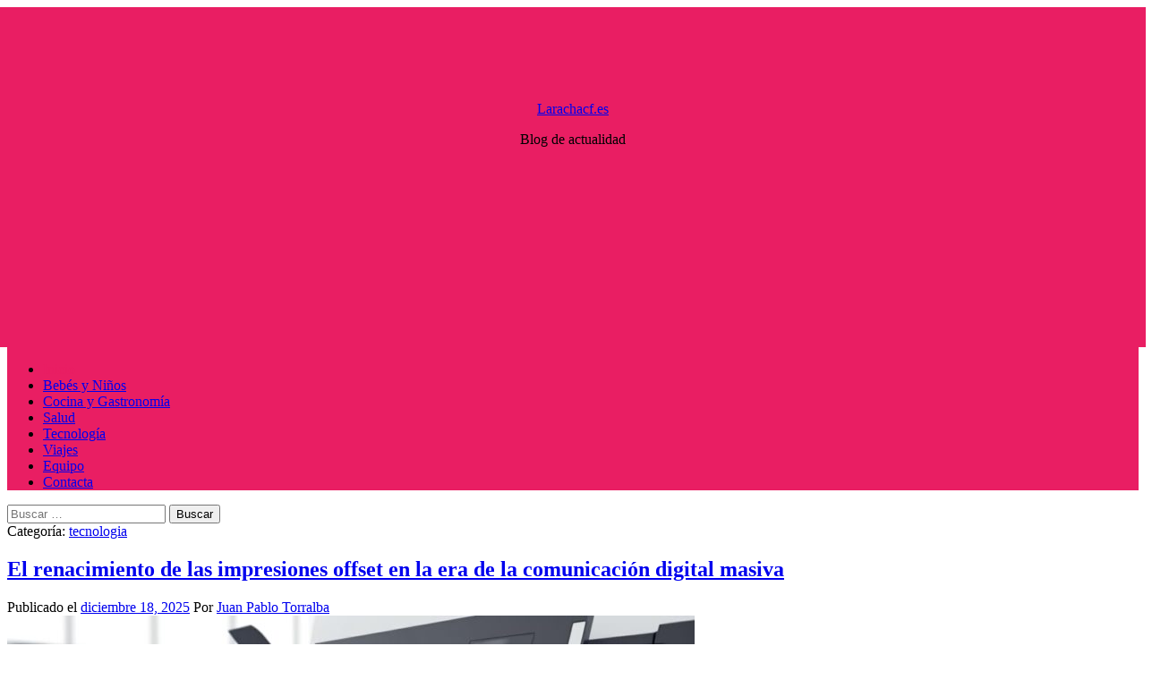

--- FILE ---
content_type: text/html; charset=UTF-8
request_url: https://larachacf.es/
body_size: 14200
content:
<!DOCTYPE html>
<html lang="es">
<head>
    <meta charset="UTF-8">
    <meta name="viewport" content="width=device-width, initial-scale=1.0, maximum-scale=1.0, user-scalable=no" />
    <link rel="profile" href="https://gmpg.org/xfn/11">
    <link rel="pingback" href="https://larachacf.es/xmlrpc.php">

    	<style type="text/css">
			body .inner-header-overlay {
		                filter: alpha(opacity=72);
		                opacity: .72;
		            }

		            body .owl-item.active .single-slide:after {
		                filter: alpha(opacity=100);
		                opacity: 1;
		            }

			</style>

	<meta name='robots' content='index, follow, max-image-preview:large, max-snippet:-1, max-video-preview:-1' />

	<!-- This site is optimized with the Yoast SEO plugin v19.4 - https://yoast.com/wordpress/plugins/seo/ -->
	<title>➤ larachacf.es</title>
	<meta name="description" content="➤ larachacf.es ▷ Blog de noticias super interesantes y divertidas" />
	<link rel="canonical" href="https://larachacf.es/" />
	<link rel="next" href="https://larachacf.es/page/2/" />
	<meta property="og:locale" content="es_ES" />
	<meta property="og:type" content="website" />
	<meta property="og:title" content="➤ larachacf.es" />
	<meta property="og:description" content="▷ Blog de noticias super interesantes y divertidas" />
	<meta property="og:url" content="https://larachacf.es/" />
	<meta property="og:site_name" content="Larachacf.es" />
	<meta property="og:image" content="https://larachacf.es/wp-content/uploads/2022/01/icons8-blog-100.png" />
	<meta property="og:image:width" content="100" />
	<meta property="og:image:height" content="100" />
	<meta property="og:image:type" content="image/png" />
	<meta name="twitter:card" content="summary_large_image" />
	<script type="application/ld+json" class="yoast-schema-graph">{"@context":"https://schema.org","@graph":[{"@type":"Organization","@id":"https://larachacf.es/#organization","name":"larachacf.es","url":"https://larachacf.es/","sameAs":[],"logo":{"@type":"ImageObject","inLanguage":"es","@id":"https://larachacf.es/#/schema/logo/image/","url":"https://larachacf.es/wp-content/uploads/2022/01/icons8-blog-100.png","contentUrl":"https://larachacf.es/wp-content/uploads/2022/01/icons8-blog-100.png","width":100,"height":100,"caption":"larachacf.es"},"image":{"@id":"https://larachacf.es/#/schema/logo/image/"}},{"@type":"WebSite","@id":"https://larachacf.es/#website","url":"https://larachacf.es/","name":"Larachacf.es","description":"Blog de actualidad","publisher":{"@id":"https://larachacf.es/#organization"},"potentialAction":[{"@type":"SearchAction","target":{"@type":"EntryPoint","urlTemplate":"https://larachacf.es/?s={search_term_string}"},"query-input":"required name=search_term_string"}],"inLanguage":"es"},{"@type":"CollectionPage","@id":"https://larachacf.es/","url":"https://larachacf.es/","name":"➤ larachacf.es","isPartOf":{"@id":"https://larachacf.es/#website"},"about":{"@id":"https://larachacf.es/#organization"},"description":"➤ larachacf.es ▷ Blog de noticias super interesantes y divertidas","breadcrumb":{"@id":"https://larachacf.es/#breadcrumb"},"inLanguage":"es"},{"@type":"BreadcrumbList","@id":"https://larachacf.es/#breadcrumb","itemListElement":[{"@type":"ListItem","position":1,"name":"Portada"}]}]}</script>
	<!-- / Yoast SEO plugin. -->


<link rel='dns-prefetch' href='//s.w.org' />
		<script type="text/javascript">
			window._wpemojiSettings = {"baseUrl":"https:\/\/s.w.org\/images\/core\/emoji\/13.1.0\/72x72\/","ext":".png","svgUrl":"https:\/\/s.w.org\/images\/core\/emoji\/13.1.0\/svg\/","svgExt":".svg","source":{"concatemoji":"https:\/\/larachacf.es\/wp-includes\/js\/wp-emoji-release.min.js?ver=5.8.12"}};
			!function(e,a,t){var n,r,o,i=a.createElement("canvas"),p=i.getContext&&i.getContext("2d");function s(e,t){var a=String.fromCharCode;p.clearRect(0,0,i.width,i.height),p.fillText(a.apply(this,e),0,0);e=i.toDataURL();return p.clearRect(0,0,i.width,i.height),p.fillText(a.apply(this,t),0,0),e===i.toDataURL()}function c(e){var t=a.createElement("script");t.src=e,t.defer=t.type="text/javascript",a.getElementsByTagName("head")[0].appendChild(t)}for(o=Array("flag","emoji"),t.supports={everything:!0,everythingExceptFlag:!0},r=0;r<o.length;r++)t.supports[o[r]]=function(e){if(!p||!p.fillText)return!1;switch(p.textBaseline="top",p.font="600 32px Arial",e){case"flag":return s([127987,65039,8205,9895,65039],[127987,65039,8203,9895,65039])?!1:!s([55356,56826,55356,56819],[55356,56826,8203,55356,56819])&&!s([55356,57332,56128,56423,56128,56418,56128,56421,56128,56430,56128,56423,56128,56447],[55356,57332,8203,56128,56423,8203,56128,56418,8203,56128,56421,8203,56128,56430,8203,56128,56423,8203,56128,56447]);case"emoji":return!s([10084,65039,8205,55357,56613],[10084,65039,8203,55357,56613])}return!1}(o[r]),t.supports.everything=t.supports.everything&&t.supports[o[r]],"flag"!==o[r]&&(t.supports.everythingExceptFlag=t.supports.everythingExceptFlag&&t.supports[o[r]]);t.supports.everythingExceptFlag=t.supports.everythingExceptFlag&&!t.supports.flag,t.DOMReady=!1,t.readyCallback=function(){t.DOMReady=!0},t.supports.everything||(n=function(){t.readyCallback()},a.addEventListener?(a.addEventListener("DOMContentLoaded",n,!1),e.addEventListener("load",n,!1)):(e.attachEvent("onload",n),a.attachEvent("onreadystatechange",function(){"complete"===a.readyState&&t.readyCallback()})),(n=t.source||{}).concatemoji?c(n.concatemoji):n.wpemoji&&n.twemoji&&(c(n.twemoji),c(n.wpemoji)))}(window,document,window._wpemojiSettings);
		</script>
		<style type="text/css">
img.wp-smiley,
img.emoji {
	display: inline !important;
	border: none !important;
	box-shadow: none !important;
	height: 1em !important;
	width: 1em !important;
	margin: 0 .07em !important;
	vertical-align: -0.1em !important;
	background: none !important;
	padding: 0 !important;
}
</style>
	<link rel='stylesheet' id='litespeed-cache-dummy-css'  href='https://larachacf.es/wp-content/plugins/litespeed-cache/assets/css/litespeed-dummy.css?ver=5.8.12' type='text/css' media='all' />
<link rel='stylesheet' id='wp-block-library-css'  href='https://larachacf.es/wp-includes/css/dist/block-library/style.min.css?ver=5.8.12' type='text/css' media='all' />
<style id='wp-block-library-theme-inline-css' type='text/css'>
#start-resizable-editor-section{display:none}.wp-block-audio figcaption{color:#555;font-size:13px;text-align:center}.is-dark-theme .wp-block-audio figcaption{color:hsla(0,0%,100%,.65)}.wp-block-code{font-family:Menlo,Consolas,monaco,monospace;color:#1e1e1e;padding:.8em 1em;border:1px solid #ddd;border-radius:4px}.wp-block-embed figcaption{color:#555;font-size:13px;text-align:center}.is-dark-theme .wp-block-embed figcaption{color:hsla(0,0%,100%,.65)}.blocks-gallery-caption{color:#555;font-size:13px;text-align:center}.is-dark-theme .blocks-gallery-caption{color:hsla(0,0%,100%,.65)}.wp-block-image figcaption{color:#555;font-size:13px;text-align:center}.is-dark-theme .wp-block-image figcaption{color:hsla(0,0%,100%,.65)}.wp-block-pullquote{border-top:4px solid;border-bottom:4px solid;margin-bottom:1.75em;color:currentColor}.wp-block-pullquote__citation,.wp-block-pullquote cite,.wp-block-pullquote footer{color:currentColor;text-transform:uppercase;font-size:.8125em;font-style:normal}.wp-block-quote{border-left:.25em solid;margin:0 0 1.75em;padding-left:1em}.wp-block-quote cite,.wp-block-quote footer{color:currentColor;font-size:.8125em;position:relative;font-style:normal}.wp-block-quote.has-text-align-right{border-left:none;border-right:.25em solid;padding-left:0;padding-right:1em}.wp-block-quote.has-text-align-center{border:none;padding-left:0}.wp-block-quote.is-large,.wp-block-quote.is-style-large{border:none}.wp-block-search .wp-block-search__label{font-weight:700}.wp-block-group.has-background{padding:1.25em 2.375em;margin-top:0;margin-bottom:0}.wp-block-separator{border:none;border-bottom:2px solid;margin-left:auto;margin-right:auto;opacity:.4}.wp-block-separator:not(.is-style-wide):not(.is-style-dots){width:100px}.wp-block-separator.has-background:not(.is-style-dots){border-bottom:none;height:1px}.wp-block-separator.has-background:not(.is-style-wide):not(.is-style-dots){height:2px}.wp-block-table thead{border-bottom:3px solid}.wp-block-table tfoot{border-top:3px solid}.wp-block-table td,.wp-block-table th{padding:.5em;border:1px solid;word-break:normal}.wp-block-table figcaption{color:#555;font-size:13px;text-align:center}.is-dark-theme .wp-block-table figcaption{color:hsla(0,0%,100%,.65)}.wp-block-video figcaption{color:#555;font-size:13px;text-align:center}.is-dark-theme .wp-block-video figcaption{color:hsla(0,0%,100%,.65)}.wp-block-template-part.has-background{padding:1.25em 2.375em;margin-top:0;margin-bottom:0}#end-resizable-editor-section{display:none}
</style>
<link rel='stylesheet' id='rpt_front_style-css'  href='https://larachacf.es/wp-content/plugins/related-posts-thumbnails/assets/css/front.css?ver=1.9.0' type='text/css' media='all' />
<link rel='stylesheet' id='toc-screen-css'  href='https://larachacf.es/wp-content/plugins/table-of-contents-plus/screen.min.css?ver=2106' type='text/css' media='all' />
<link rel='stylesheet' id='cmplz-general-css'  href='https://larachacf.es/wp-content/plugins/complianz-gdpr/assets/css/cookieblocker.min.css?ver=6.3.4' type='text/css' media='all' />
<link rel='stylesheet' id='owlcarousel-css'  href='https://larachacf.es/wp-content/themes/galway-lite/assets/libraries/owlcarousel/css/owl.carousel.css?ver=5.8.12' type='text/css' media='all' />
<link rel='stylesheet' id='ionicons-css'  href='https://larachacf.es/wp-content/themes/galway-lite/assets/libraries/ionicons/css/ionicons.min.css?ver=5.8.12' type='text/css' media='all' />
<link rel='stylesheet' id='bootstrap-css'  href='https://larachacf.es/wp-content/themes/galway-lite/assets/libraries/bootstrap/css/bootstrap.min.css?ver=5.8.12' type='text/css' media='all' />
<link rel='stylesheet' id='sidr-nav-css'  href='https://larachacf.es/wp-content/themes/galway-lite/assets/libraries/sidr/css/jquery.sidr.dark.css?ver=5.8.12' type='text/css' media='all' />
<link rel='stylesheet' id='animate-css'  href='https://larachacf.es/wp-content/themes/galway-lite/assets/libraries/animate/animate.css?ver=5.8.12' type='text/css' media='all' />
<link rel='stylesheet' id='vertical-css'  href='https://larachacf.es/wp-content/themes/galway-lite/assets/libraries/vertical/vertical.css?ver=5.8.12' type='text/css' media='all' />
<link rel='stylesheet' id='chld_thm_cfg_parent-css'  href='https://larachacf.es/wp-content/themes/galway-lite/style.css?ver=5.8.12' type='text/css' media='all' />
<link rel='stylesheet' id='galway-lite-google-fonts-css'  href='https://larachacf.es/wp-content/fonts/4d5862402345e7f32af7debcf93e4b74.css?ver=1.1.6.1642519280' type='text/css' media='all' />
<link rel='stylesheet' id='galway-lite-style-css'  href='https://larachacf.es/wp-content/themes/galway-lite-child/style.css?ver=5.8.12' type='text/css' media='all' />
<script type='text/javascript' src='https://larachacf.es/wp-includes/js/jquery/jquery.min.js?ver=3.6.0' id='jquery-core-js'></script>
<script type='text/javascript' src='https://larachacf.es/wp-includes/js/jquery/jquery-migrate.min.js?ver=3.3.2' id='jquery-migrate-js'></script>
<script type='text/javascript' id='jquery-js-after'>
jQuery(document).ready(function() {
	jQuery(".5f7e9bb5412b5703ab0cf86bcbe78bb7").click(function() {
		jQuery.post(
			"https://larachacf.es/wp-admin/admin-ajax.php", {
				"action": "quick_adsense_onpost_ad_click",
				"quick_adsense_onpost_ad_index": jQuery(this).attr("data-index"),
				"quick_adsense_nonce": "469873de78",
			}, function(response) { }
		);
	});
});
</script>
<link rel="https://api.w.org/" href="https://larachacf.es/wp-json/" /><link rel="EditURI" type="application/rsd+xml" title="RSD" href="https://larachacf.es/xmlrpc.php?rsd" />
<link rel="wlwmanifest" type="application/wlwmanifest+xml" href="https://larachacf.es/wp-includes/wlwmanifest.xml" /> 
<meta name="generator" content="WordPress 5.8.12" />
<meta name="google-site-verification" content="bWfEZEZoLTN3mOzr2F4U2-3pqiR6RQdcOB9miD0EG64" />
<script type="text/plain" data-service="general" data-category="marketing" async src="https://pagead2.googlesyndication.com/pagead/js/adsbygoogle.js?client=ca-pub-3373201794644595"
     crossorigin="anonymous"></script>
			<style>
			#related_posts_thumbnails li{
				border-right: 1px solid #dddddd;
				background-color: #ffffff			}
			#related_posts_thumbnails li:hover{
				background-color: #eeeeee;
			}
			.relpost_content{
				font-size:	12px;
				color: 		#333333;
			}
			.relpost-block-single{
				background-color: #ffffff;
				border-right: 1px solid  #dddddd;
				border-left: 1px solid  #dddddd;
				margin-right: -1px;
			}
			.relpost-block-single:hover{
				background-color: #eeeeee;
			}
		</style>

	<style type="text/css">div#toc_container {background: #000000;border: 1px solid #000000;}div#toc_container p.toc_title {color: #fff;}div#toc_container p.toc_title a,div#toc_container ul.toc_list a {color: #ffffff;}div#toc_container p.toc_title a:hover,div#toc_container ul.toc_list a:hover {color: #ffffff;}div#toc_container p.toc_title a:hover,div#toc_container ul.toc_list a:hover {color: #ffffff;}div#toc_container p.toc_title a:visited,div#toc_container ul.toc_list a:visited {color: #ffffff;}</style><style>.cmplz-hidden{display:none!important;}</style><link rel="icon" href="https://larachacf.es/wp-content/uploads/2022/06/favicon-larachaf.png" sizes="32x32" />
<link rel="icon" href="https://larachacf.es/wp-content/uploads/2022/06/favicon-larachaf.png" sizes="192x192" />
<link rel="apple-touch-icon" href="https://larachacf.es/wp-content/uploads/2022/06/favicon-larachaf.png" />
<meta name="msapplication-TileImage" content="https://larachacf.es/wp-content/uploads/2022/06/favicon-larachaf.png" />
		<style type="text/css" id="wp-custom-css">
			.site-branding {
    display: table;
    width: 100%;
    min-height: 250px;
    padding: 25px 0;
    background-color: #E91E63;
}

.row {
    margin-right: -15px;
    margin-left: -15px;
	 background-color: #E91E63;
}

.site-branding {
    margin: 0 auto;
    padding-top: 105px!important;
    text-align: center;
}

#masthead {
    background: #E91E63;
    position: relative;
    width: 100%;
    left: 0;
    right: 0;
    z-index: 9999;
}

.main-navigation .icon-sidr {
    
    left: 0;
    display: none;
}

.main-navigation .menu>ul>li.current-menu-item>a {
    background: 0 0!important;
    color: #E91E63;
}


		</style>
		</head>

<body data-cmplz=1 class="home blog wp-embed-responsive hfeed right-sidebar home-content-not-enabled">


<!-- full-screen-layout/boxed-layout -->
<div id="page" class="site site-bg full-screen-layout">
    <a class="skip-link screen-reader-text" href="#main">Saltar al contenido</a>
    <div class="top-bar secondary-bgcolor">
        <div class="container">
            <div class="row">
                                            </div>
        </div>
    </div> <!--    Topbar Ends-->
    <header id="masthead" class="site-header" role="banner">
        <div class="container">
            <div class="row">
                <div class="col-sm-12">
                    <div class="site-branding">
                        <div class="twp-site-branding">
                            <div class="branding-center">
                                                                <span class="site-title primary-font">
                                    <a href="https://larachacf.es/" rel="home">
                                        Larachacf.es                                    </a>
                                </span>
                                                                    <p class="site-description">
                                        Blog de actualidad                                    </p>
                                                                </div>
                        </div>
                    </div>
                    <!-- .site-branding -->
                </div>
            </div>
        </div>

        <div class="top-header primary-bgcolor">
            <div class="container">
                
                <nav class="main-navigation" role="navigation">
                    <span class="icon-sidr">
                        <a href="javascript:void(0)" id="widgets-nav" class="switch">
                            <input type="checkbox" name="side-nav" />
                            <div></div>
                        </a>
                    </span>
                    
                    <a href="javascript:void(0)" class="skpi-link-menu-start"></a>
                    <a href="javascript:void(0)" class="toggle-menu" aria-controls="primary-menu" aria-expanded="false">
                         <span class="screen-reader-text">
                            Menú principal                        </span>
                        <i class="ham"></i>
                    </a>


                    <div class="menu"><ul id="primary-menu" class="menu"><li id="menu-item-32" class="menu-item menu-item-type-custom menu-item-object-custom current-menu-item current_page_item menu-item-home menu-item-32"><a href="https://larachacf.es/" aria-current="page">Inicio</a></li>
<li id="menu-item-77" class="menu-item menu-item-type-taxonomy menu-item-object-category menu-item-77"><a href="https://larachacf.es/bebes/">Bebés y Niños</a></li>
<li id="menu-item-78" class="menu-item menu-item-type-taxonomy menu-item-object-category menu-item-78"><a href="https://larachacf.es/cocina/">Cocina y Gastronomía</a></li>
<li id="menu-item-79" class="menu-item menu-item-type-taxonomy menu-item-object-category menu-item-79"><a href="https://larachacf.es/salud/">Salud</a></li>
<li id="menu-item-80" class="menu-item menu-item-type-taxonomy menu-item-object-category menu-item-80"><a href="https://larachacf.es/tecnologia/">Tecnología</a></li>
<li id="menu-item-81" class="menu-item menu-item-type-taxonomy menu-item-object-category menu-item-81"><a href="https://larachacf.es/viajes/">Viajes</a></li>
<li id="menu-item-76" class="menu-item menu-item-type-post_type menu-item-object-page menu-item-76"><a href="https://larachacf.es/equipo/">Equipo</a></li>
<li id="menu-item-75" class="menu-item menu-item-type-post_type menu-item-object-page menu-item-75"><a href="https://larachacf.es/contacta/">Contacta</a></li>
</ul></div>                    <a href="javascript:void(0)" class="skpi-link-menu-end"></a>
                    <a href="javascript:void(0)" class="icon-search">
                        <i class="ion-ios-search-strong"></i>
                    </a>
                    
                </nav><!-- #site-navigation -->
                
            </div>

        </div>
    </header>
    <!-- #masthead -->
    <div class="popup-search">
        <div class="table-align">
            <a href="javascript:void(0)" class="skip-link-search-start"></a>
            <a href="javascript:void(0)" class="close-popup"></a>
            <div class="table-align-cell v-align-middle">
                <form role="search" method="get" class="search-form" action="https://larachacf.es/">
				<label>
					<span class="screen-reader-text">Buscar:</span>
					<input type="search" class="search-field" placeholder="Buscar &hellip;" value="" name="s" />
				</label>
				<input type="submit" class="search-submit" value="Buscar" />
			</form>            </div>
        </div>
    </div>
    <!--    Searchbar Ends-->
    <!-- Innerpage Header Begins Here -->
            <section class="twp-slider-wrapper pt-40 pb-10 secondary-bgcolor">
            <div class="twp-slider twp-slider-1">
                            </div>
        </section>
        <!-- end slider-section -->
            <!-- Innerpage Header Ends Here -->
    <div id="content" class="site-content">
    <div id="primary" class="content-area">
        <main id="main" class="site-main" role="main">

            
<article id="post-29110" class="post-29110 post type-post status-publish format-standard has-post-thumbnail hentry category-tecnologia">
    <div class="pb-30 mb-60 twp-article-wrapper clearfix">

    
		<header class="article-header text-center">

			

			
				<div class="post-category secondary-font">
					<span class="meta-span">
						Categoría: <a href="https://larachacf.es/tecnologia/" rel="category tag">tecnologia</a>					</span>
				</div>

			
			<h2 class="entry-title">
				<a href="https://larachacf.es/tecnologia/el-renacimiento-de-las-impresiones-offset-en-la-era-de-la-comunicacion-digital-masiva/">El renacimiento de las impresiones offset en la era de la comunicación digital masiva</a>
			</h2>

		</header>

        <div class="entry-meta text-uppercase">
			<span class="posted-on secondary-font">Publicado el <a href="https://larachacf.es/2025/12/18/" rel="bookmark"><time class="entry-date published updated" datetime="2025-12-18T15:54:09+02:00">diciembre 18, 2025</time></a></span><span class="author secondary-font"> Por <a class="url" href="https://larachacf.es/administrador/juan-pablo-torralba/">Juan Pablo Torralba</a></span>		</div><!-- .entry-meta -->

				<div class="entry-content twp-entry-content archive-image-full">

			
			<div class='twp-image-archive image-full'>					<a href="https://larachacf.es/tecnologia/el-renacimiento-de-las-impresiones-offset-en-la-era-de-la-comunicacion-digital-masiva/" title="El renacimiento de las impresiones offset en la era de la comunicación digital masiva">
					<img width="768" height="439" src="https://larachacf.es/wp-content/uploads/2025/12/El-renacimiento-de-las-impresiones-offset-en-la-era-de-la-comunicacion-digital-masiva.jpg" class="attachment-full size-full wp-post-image" alt="El renacimiento de las impresiones offset en la era de la comunicación digital masiva" loading="lazy" /></a></div>
			
				<div class="twp-text-align">
					<p>En un entorno dominado por la inmediatez de las pantallas y la volatilidad de las redes sociales, la comunicación tangible mantiene su relevancia y prestigio. Los soportes físicos permiten una conexión sensorial que no depende de batería ni de cobertura, y esa experiencia perdura en la memoria del receptor. La impresión offset sigue siendo imprescindible [&hellip;]</p>
 <a href="https://larachacf.es/tecnologia/el-renacimiento-de-las-impresiones-offset-en-la-era-de-la-comunicacion-digital-masiva/" class="read-more">Seguir leyendo<i class="ion-ios-arrow-right"></i></a>				</div>

			
		</div><!-- .entry-content -->

	
	</div>
</article><!-- #post-## -->

<article id="post-29105" class="post-29105 post type-post status-publish format-standard has-post-thumbnail hentry category-tecnologia">
    <div class="pb-30 mb-60 twp-article-wrapper clearfix">

    
		<header class="article-header text-center">

			

			
				<div class="post-category secondary-font">
					<span class="meta-span">
						Categoría: <a href="https://larachacf.es/tecnologia/" rel="category tag">tecnologia</a>					</span>
				</div>

			
			<h2 class="entry-title">
				<a href="https://larachacf.es/tecnologia/el-auge-de-la-demanda-de-electricistas-en-getafe-impulsa-la-modernizacion-de-los-servicios-electricos/">El auge de la demanda de electricistas en Getafe impulsa la modernización de los servicios eléctricos</a>
			</h2>

		</header>

        <div class="entry-meta text-uppercase">
			<span class="posted-on secondary-font">Publicado el <a href="https://larachacf.es/2025/11/24/" rel="bookmark"><time class="entry-date published updated" datetime="2025-11-24T11:02:34+02:00">noviembre 24, 2025</time></a></span><span class="author secondary-font"> Por <a class="url" href="https://larachacf.es/administrador/juan-pablo-torralba/">Juan Pablo Torralba</a></span>		</div><!-- .entry-meta -->

				<div class="entry-content twp-entry-content archive-image-full">

			
			<div class='twp-image-archive image-full'>					<a href="https://larachacf.es/tecnologia/el-auge-de-la-demanda-de-electricistas-en-getafe-impulsa-la-modernizacion-de-los-servicios-electricos/" title="El auge de la demanda de electricistas en Getafe impulsa la modernización de los servicios eléctricos">
					<img width="768" height="536" src="https://larachacf.es/wp-content/uploads/2025/11/El-auge-de-la-demanda-de-electricistas-en-Getafe-impulsa-la-modernizacion-de-los-servicios-electricos.jpg" class="attachment-full size-full wp-post-image" alt="El auge de la demanda de electricistas en Getafe impulsa la modernización de los servicios eléctricos" loading="lazy" /></a></div>
			
				<div class="twp-text-align">
					<p>Crecimiento de la actividad eléctrica en Getafe La ciudad de Getafe, ubicada en el corredor sur de la Comunidad de Madrid, ha registrado en los últimos años un notable aumento de actividad tanto empresarial como residencial. Este crecimiento ha generado una creciente necesidad de servicios especializados en instalaciones y mantenimiento eléctrico que respondan a demandas [&hellip;]</p>
 <a href="https://larachacf.es/tecnologia/el-auge-de-la-demanda-de-electricistas-en-getafe-impulsa-la-modernizacion-de-los-servicios-electricos/" class="read-more">Seguir leyendo<i class="ion-ios-arrow-right"></i></a>				</div>

			
		</div><!-- .entry-content -->

	
	</div>
</article><!-- #post-## -->

<article id="post-29101" class="post-29101 post type-post status-publish format-standard has-post-thumbnail hentry category-viajes">
    <div class="pb-30 mb-60 twp-article-wrapper clearfix">

    
		<header class="article-header text-center">

			

			
				<div class="post-category secondary-font">
					<span class="meta-span">
						Categoría: <a href="https://larachacf.es/viajes/" rel="category tag">viajes</a>					</span>
				</div>

			
			<h2 class="entry-title">
				<a href="https://larachacf.es/viajes/sastreria-a-medida-en-madrid-el-auge-de-la-personalizacion-en-el-vestir-masculino/">Sastrería a medida en Madrid: El auge de la personalización en el vestir masculino</a>
			</h2>

		</header>

        <div class="entry-meta text-uppercase">
			<span class="posted-on secondary-font">Publicado el <a href="https://larachacf.es/2025/10/14/" rel="bookmark"><time class="entry-date published updated" datetime="2025-10-14T16:04:27+02:00">octubre 14, 2025</time></a></span><span class="author secondary-font"> Por <a class="url" href="https://larachacf.es/administrador/juan-pablo-torralba/">Juan Pablo Torralba</a></span>		</div><!-- .entry-meta -->

				<div class="entry-content twp-entry-content archive-image-full">

			
			<div class='twp-image-archive image-full'>					<a href="https://larachacf.es/viajes/sastreria-a-medida-en-madrid-el-auge-de-la-personalizacion-en-el-vestir-masculino/" title="Sastrería a medida en Madrid: El auge de la personalización en el vestir masculino">
					<img width="768" height="512" src="https://larachacf.es/wp-content/uploads/2025/10/Sastreria-a-medida-en-Madrid-El-auge-de-la-personalizacion-en-el-vestir-masculino.jpg" class="attachment-full size-full wp-post-image" alt="Sastrería a medida en Madrid El auge de la personalización en el vestir masculino" loading="lazy" /></a></div>
			
				<div class="twp-text-align">
					<p>La sastrería en Madrid: un oficio con historia y presente La sastrería en Madrid es mucho más que una tradición; es una combinación de oficio, cultura y estilo que se ha mantenido vigente a lo largo de los siglos. En sus talleres se aúnan técnicas heredadas y respuestas creativas a las nuevas demandas del cliente [&hellip;]</p>
 <a href="https://larachacf.es/viajes/sastreria-a-medida-en-madrid-el-auge-de-la-personalizacion-en-el-vestir-masculino/" class="read-more">Seguir leyendo<i class="ion-ios-arrow-right"></i></a>				</div>

			
		</div><!-- .entry-content -->

	
	</div>
</article><!-- #post-## -->

<article id="post-29097" class="post-29097 post type-post status-publish format-standard has-post-thumbnail hentry category-bebes">
    <div class="pb-30 mb-60 twp-article-wrapper clearfix">

    
		<header class="article-header text-center">

			

			
				<div class="post-category secondary-font">
					<span class="meta-span">
						Categoría: <a href="https://larachacf.es/bebes/" rel="category tag">bebes</a>					</span>
				</div>

			
			<h2 class="entry-title">
				<a href="https://larachacf.es/bebes/campamento-de-cine-una-experiencia-creativa-y-formativa-para-ninos-y-adolescentes-en-espana/">Campamento de cine: una experiencia creativa y formativa para niños y adolescentes en España</a>
			</h2>

		</header>

        <div class="entry-meta text-uppercase">
			<span class="posted-on secondary-font">Publicado el <a href="https://larachacf.es/2025/08/28/" rel="bookmark"><time class="entry-date published updated" datetime="2025-08-28T14:35:15+02:00">agosto 28, 2025</time></a></span><span class="author secondary-font"> Por <a class="url" href="https://larachacf.es/administrador/juan-pablo-torralba/">Juan Pablo Torralba</a></span>		</div><!-- .entry-meta -->

				<div class="entry-content twp-entry-content archive-image-full">

			
			<div class='twp-image-archive image-full'>					<a href="https://larachacf.es/bebes/campamento-de-cine-una-experiencia-creativa-y-formativa-para-ninos-y-adolescentes-en-espana/" title="Campamento de cine: una experiencia creativa y formativa para niños y adolescentes en España">
					<img width="768" height="513" src="https://larachacf.es/wp-content/uploads/2025/08/Campamento-de-cine-una-experiencia-creativa-y-formativa-para-ninos-y-adolescentes-en-Espana.jpg" class="attachment-full size-full wp-post-image" alt="Campamento de cine una experiencia creativa y formativa para niños y adolescentes en España" loading="lazy" /></a></div>
			
				<div class="twp-text-align">
					<p>El auge del campamento de cine entre las actividades de verano En los últimos años, el campamento de cine se ha consolidado como una de las actividades de verano más demandadas por familias con hijos e hijas en edad escolar en España. Esta propuesta educativa y lúdica responde al creciente interés de niños y adolescentes [&hellip;]</p>
 <a href="https://larachacf.es/bebes/campamento-de-cine-una-experiencia-creativa-y-formativa-para-ninos-y-adolescentes-en-espana/" class="read-more">Seguir leyendo<i class="ion-ios-arrow-right"></i></a>				</div>

			
		</div><!-- .entry-content -->

	
	</div>
</article><!-- #post-## -->

<article id="post-29094" class="post-29094 post type-post status-publish format-standard has-post-thumbnail hentry category-tecnologia">
    <div class="pb-30 mb-60 twp-article-wrapper clearfix">

    
		<header class="article-header text-center">

			

			
				<div class="post-category secondary-font">
					<span class="meta-span">
						Categoría: <a href="https://larachacf.es/tecnologia/" rel="category tag">tecnologia</a>					</span>
				</div>

			
			<h2 class="entry-title">
				<a href="https://larachacf.es/tecnologia/la-evolucion-del-diseno-arquitectonico-en-espana-retos-y-oportunidades/">La evolución del diseño arquitectónico en España: Retos y oportunidades</a>
			</h2>

		</header>

        <div class="entry-meta text-uppercase">
			<span class="posted-on secondary-font">Publicado el <a href="https://larachacf.es/2025/08/25/" rel="bookmark"><time class="entry-date published updated" datetime="2025-08-25T09:00:01+02:00">agosto 25, 2025</time></a></span><span class="author secondary-font"> Por <a class="url" href="https://larachacf.es/administrador/juan-pablo-torralba/">Juan Pablo Torralba</a></span>		</div><!-- .entry-meta -->

				<div class="entry-content twp-entry-content archive-image-full">

			
			<div class='twp-image-archive image-full'>					<a href="https://larachacf.es/tecnologia/la-evolucion-del-diseno-arquitectonico-en-espana-retos-y-oportunidades/" title="La evolución del diseño arquitectónico en España: Retos y oportunidades">
					<img width="768" height="512" src="https://larachacf.es/wp-content/uploads/2025/08/La-evolucion-del-diseno-arquitectonico-en-Espana-Retos-y-oportunidades.jpg" class="attachment-full size-full wp-post-image" alt="La evolución del diseño arquitectónico en España Retos y oportunidades" loading="lazy" /></a></div>
			
				<div class="twp-text-align">
					<p>En el dinámico panorama de la arquitectura española, los profesionales se enfrentan a un constante desafío de adaptación. Vivimos un periodo de transformación que afecta desde la concepción de los espacios hasta la incorporación de nuevas herramientas digitales y materiales sostenibles. Este proceso obliga a repensar prácticas tradicionales y a buscar soluciones creativas que respondan [&hellip;]</p>
 <a href="https://larachacf.es/tecnologia/la-evolucion-del-diseno-arquitectonico-en-espana-retos-y-oportunidades/" class="read-more">Seguir leyendo<i class="ion-ios-arrow-right"></i></a>				</div>

			
		</div><!-- .entry-content -->

	
	</div>
</article><!-- #post-## -->

<article id="post-29090" class="post-29090 post type-post status-publish format-standard has-post-thumbnail hentry category-cocina">
    <div class="pb-30 mb-60 twp-article-wrapper clearfix">

    
		<header class="article-header text-center">

			

			
				<div class="post-category secondary-font">
					<span class="meta-span">
						Categoría: <a href="https://larachacf.es/cocina/" rel="category tag">cocina</a>					</span>
				</div>

			
			<h2 class="entry-title">
				<a href="https://larachacf.es/cocina/reforma-de-bares-renueva-tu-local-con-estilo-y-normativa/">Reforma de bares | Renueva tu local con estilo y normativa</a>
			</h2>

		</header>

        <div class="entry-meta text-uppercase">
			<span class="posted-on secondary-font">Publicado el <a href="https://larachacf.es/2025/07/22/" rel="bookmark"><time class="entry-date published updated" datetime="2025-07-22T08:26:04+02:00">julio 22, 2025</time></a></span><span class="author secondary-font"> Por <a class="url" href="https://larachacf.es/administrador/juan-pablo-torralba/">Juan Pablo Torralba</a></span>		</div><!-- .entry-meta -->

				<div class="entry-content twp-entry-content archive-image-full">

			
			<div class='twp-image-archive image-full'>					<a href="https://larachacf.es/cocina/reforma-de-bares-renueva-tu-local-con-estilo-y-normativa/" title="Reforma de bares | Renueva tu local con estilo y normativa">
					<img width="768" height="525" src="https://larachacf.es/wp-content/uploads/2025/07/Reforma-de-bares-Renueva-tu-local-con-estilo-y-normativa.jpg" class="attachment-full size-full wp-post-image" alt="Reforma de bares Renueva tu local con estilo y normativa" loading="lazy" /></a></div>
			
				<div class="twp-text-align">
					<p>Reforma de bares adaptada a tu concepto y presupuesto El éxito de un bar va mucho más allá de una buena carta de bebidas o una ubicación estratégica. En el competitivo mundo de la hostelería, la experiencia del cliente es tan importante como el producto. Por eso, el diseño del espacio, su funcionalidad y confort [&hellip;]</p>
 <a href="https://larachacf.es/cocina/reforma-de-bares-renueva-tu-local-con-estilo-y-normativa/" class="read-more">Seguir leyendo<i class="ion-ios-arrow-right"></i></a>				</div>

			
		</div><!-- .entry-content -->

	
	</div>
</article><!-- #post-## -->

<article id="post-29087" class="post-29087 post type-post status-publish format-standard has-post-thumbnail hentry category-tecnologia">
    <div class="pb-30 mb-60 twp-article-wrapper clearfix">

    
		<header class="article-header text-center">

			

			
				<div class="post-category secondary-font">
					<span class="meta-span">
						Categoría: <a href="https://larachacf.es/tecnologia/" rel="category tag">tecnologia</a>					</span>
				</div>

			
			<h2 class="entry-title">
				<a href="https://larachacf.es/tecnologia/la-importancia-del-servicio-tecnico-profesional-en-la-reparacion-de-aire-acondicionado/">La importancia del servicio técnico profesional en la reparación de aire acondicionado</a>
			</h2>

		</header>

        <div class="entry-meta text-uppercase">
			<span class="posted-on secondary-font">Publicado el <a href="https://larachacf.es/2025/07/17/" rel="bookmark"><time class="entry-date published updated" datetime="2025-07-17T09:00:39+02:00">julio 17, 2025</time></a></span><span class="author secondary-font"> Por <a class="url" href="https://larachacf.es/administrador/juan-pablo-torralba/">Juan Pablo Torralba</a></span>		</div><!-- .entry-meta -->

				<div class="entry-content twp-entry-content archive-image-full">

			
			<div class='twp-image-archive image-full'>					<a href="https://larachacf.es/tecnologia/la-importancia-del-servicio-tecnico-profesional-en-la-reparacion-de-aire-acondicionado/" title="La importancia del servicio técnico profesional en la reparación de aire acondicionado">
					<img width="768" height="513" src="https://larachacf.es/wp-content/uploads/2025/07/La-importancia-del-servicio-tecnico-profesional-en-la-reparacion-de-aire-acondicionado.jpg" class="attachment-full size-full wp-post-image" alt="La importancia del servicio técnico profesional en la reparación de aire acondicionado" loading="lazy" /></a></div>
			
				<div class="twp-text-align">
					<p>Reparación aire acondicionado: una necesidad creciente en entornos urbanos Con el avance de la tecnología en los sistemas de climatización, tanto hogares como empresas han aumentado su dependencia del aire acondicionado. Esto ha generado una demanda sostenida en servicios relacionados con la reparación aire acondicionado, especialmente en zonas urbanas donde el uso regular de estos [&hellip;]</p>
 <a href="https://larachacf.es/tecnologia/la-importancia-del-servicio-tecnico-profesional-en-la-reparacion-de-aire-acondicionado/" class="read-more">Seguir leyendo<i class="ion-ios-arrow-right"></i></a>				</div>

			
		</div><!-- .entry-content -->

	
	</div>
</article><!-- #post-## -->

<article id="post-29083" class="post-29083 post type-post status-publish format-standard has-post-thumbnail hentry category-tecnologia">
    <div class="pb-30 mb-60 twp-article-wrapper clearfix">

    
		<header class="article-header text-center">

			

			
				<div class="post-category secondary-font">
					<span class="meta-span">
						Categoría: <a href="https://larachacf.es/tecnologia/" rel="category tag">tecnologia</a>					</span>
				</div>

			
			<h2 class="entry-title">
				<a href="https://larachacf.es/tecnologia/la-importancia-actual-del-barrido-electronico-en-la-proteccion-de-la-informacion/">La importancia actual del barrido electrónico en la protección de la información</a>
			</h2>

		</header>

        <div class="entry-meta text-uppercase">
			<span class="posted-on secondary-font">Publicado el <a href="https://larachacf.es/2025/05/26/" rel="bookmark"><time class="entry-date published updated" datetime="2025-05-26T08:55:28+02:00">mayo 26, 2025</time></a></span><span class="author secondary-font"> Por <a class="url" href="https://larachacf.es/administrador/juan-pablo-torralba/">Juan Pablo Torralba</a></span>		</div><!-- .entry-meta -->

				<div class="entry-content twp-entry-content archive-image-full">

			
			<div class='twp-image-archive image-full'>					<a href="https://larachacf.es/tecnologia/la-importancia-actual-del-barrido-electronico-en-la-proteccion-de-la-informacion/" title="La importancia actual del barrido electrónico en la protección de la información">
					<img width="768" height="549" src="https://larachacf.es/wp-content/uploads/2025/05/La-importancia-actual-del-barrido-electronico-en-la-proteccion-de-la-informacion.jpg" class="attachment-full size-full wp-post-image" alt="La importancia actual del barrido electrónico en la protección de la información" loading="lazy" /></a></div>
			
				<div class="twp-text-align">
					<p>Qué es el barrido electrónico y por qué es más relevante que nunca Una respuesta efectiva ante amenazas tecnológicas modernas En un mundo donde la tecnología avanza a pasos agigantados, la privacidad se convierte en un recurso cada vez más preciado y, al mismo tiempo, más vulnerable. El barrido electrónico ha cobrado una importancia crítica [&hellip;]</p>
 <a href="https://larachacf.es/tecnologia/la-importancia-actual-del-barrido-electronico-en-la-proteccion-de-la-informacion/" class="read-more">Seguir leyendo<i class="ion-ios-arrow-right"></i></a>				</div>

			
		</div><!-- .entry-content -->

	
	</div>
</article><!-- #post-## -->

<article id="post-29080" class="post-29080 post type-post status-publish format-standard has-post-thumbnail hentry category-salud">
    <div class="pb-30 mb-60 twp-article-wrapper clearfix">

    
		<header class="article-header text-center">

			

			
				<div class="post-category secondary-font">
					<span class="meta-span">
						Categoría: <a href="https://larachacf.es/salud/" rel="category tag">salud</a>					</span>
				</div>

			
			<h2 class="entry-title">
				<a href="https://larachacf.es/salud/la-fisioterapia-como-aliada-clave-en-la-mejora-de-la-calidad-de-vida/">La fisioterapia como aliada clave en la mejora de la calidad de vida</a>
			</h2>

		</header>

        <div class="entry-meta text-uppercase">
			<span class="posted-on secondary-font">Publicado el <a href="https://larachacf.es/2025/05/20/" rel="bookmark"><time class="entry-date published updated" datetime="2025-05-20T16:54:13+02:00">mayo 20, 2025</time></a></span><span class="author secondary-font"> Por <a class="url" href="https://larachacf.es/administrador/juan-pablo-torralba/">Juan Pablo Torralba</a></span>		</div><!-- .entry-meta -->

				<div class="entry-content twp-entry-content archive-image-full">

			
			<div class='twp-image-archive image-full'>					<a href="https://larachacf.es/salud/la-fisioterapia-como-aliada-clave-en-la-mejora-de-la-calidad-de-vida/" title="La fisioterapia como aliada clave en la mejora de la calidad de vida">
					<img width="768" height="512" src="https://larachacf.es/wp-content/uploads/2025/05/La-fisioterapia-como-aliada-clave-en-la-mejora-de-la-calidad-de-vida.jpg" class="attachment-full size-full wp-post-image" alt="La fisioterapia como aliada clave en la mejora de la calidad de vida" loading="lazy" /></a></div>
			
				<div class="twp-text-align">
					<p>Importancia creciente de la fisioterapia en la salud integral Durante las últimas décadas, la conciencia sobre la prevención y el tratamiento de dolencias musculoesqueléticas ha crecido de forma significativa. En este panorama, la fisioterapia se ha consolidado como una disciplina clave dentro del sistema sanitario, enfocada no solo en la recuperación de lesiones, sino también [&hellip;]</p>
 <a href="https://larachacf.es/salud/la-fisioterapia-como-aliada-clave-en-la-mejora-de-la-calidad-de-vida/" class="read-more">Seguir leyendo<i class="ion-ios-arrow-right"></i></a>				</div>

			
		</div><!-- .entry-content -->

	
	</div>
</article><!-- #post-## -->

<article id="post-29076" class="post-29076 post type-post status-publish format-standard has-post-thumbnail hentry category-salud">
    <div class="pb-30 mb-60 twp-article-wrapper clearfix">

    
		<header class="article-header text-center">

			

			
				<div class="post-category secondary-font">
					<span class="meta-span">
						Categoría: <a href="https://larachacf.es/salud/" rel="category tag">salud</a>					</span>
				</div>

			
			<h2 class="entry-title">
				<a href="https://larachacf.es/salud/el-papel-del-psicologo-en-el-bienestar-emocional-una-respuesta-profesional-a-los-desafios-modernos/">El papel del psicólogo en el bienestar emocional: una respuesta profesional a los desafíos modernos</a>
			</h2>

		</header>

        <div class="entry-meta text-uppercase">
			<span class="posted-on secondary-font">Publicado el <a href="https://larachacf.es/2025/04/08/" rel="bookmark"><time class="entry-date published updated" datetime="2025-04-08T16:40:32+02:00">abril 8, 2025</time></a></span><span class="author secondary-font"> Por <a class="url" href="https://larachacf.es/administrador/juan-pablo-torralba/">Juan Pablo Torralba</a></span>		</div><!-- .entry-meta -->

				<div class="entry-content twp-entry-content archive-image-full">

			
			<div class='twp-image-archive image-full'>					<a href="https://larachacf.es/salud/el-papel-del-psicologo-en-el-bienestar-emocional-una-respuesta-profesional-a-los-desafios-modernos/" title="El papel del psicólogo en el bienestar emocional: una respuesta profesional a los desafíos modernos">
					<img width="768" height="512" src="https://larachacf.es/wp-content/uploads/2025/04/El-papel-del-psicologo-en-el-bienestar-emocional-una-respuesta-profesional-a-los-desafios-modernos.jpg" class="attachment-full size-full wp-post-image" alt="El papel del psicólogo en el bienestar emocional una respuesta profesional a los desafíos modernos" loading="lazy" /></a></div>
			
				<div class="twp-text-align">
					<p>La figura del psicólogo en la sociedad actual Una necesidad creciente en un mundo cambiante La vida contemporánea ha transformado múltiples aspectos de nuestra existencia, desde la forma en que nos comunicamos hasta cómo gestionamos el tiempo y enfrentamos los problemas. Sin embargo, junto con los avances tecnológicos y sociales, también han surgido retos emocionales [&hellip;]</p>
 <a href="https://larachacf.es/salud/el-papel-del-psicologo-en-el-bienestar-emocional-una-respuesta-profesional-a-los-desafios-modernos/" class="read-more">Seguir leyendo<i class="ion-ios-arrow-right"></i></a>				</div>

			
		</div><!-- .entry-content -->

	
	</div>
</article><!-- #post-## -->

	<nav class="navigation pagination" role="navigation" aria-label="Entradas">
		<h2 class="screen-reader-text">Navegación de entradas</h2>
		<div class="nav-links"><span aria-current="page" class="page-numbers current">1</span>
<a class="page-numbers" href="https://larachacf.es/page/2/">2</a>
<span class="page-numbers dots">&hellip;</span>
<a class="page-numbers" href="https://larachacf.es/page/817/">817</a>
<a class="next page-numbers" href="https://larachacf.es/page/2/">Siguientes</a></div>
	</nav>
        </main><!-- #main -->
    </div><!-- #primary -->


<aside id="secondary" class="widget-area" role="complementary">
    
		<section id="recent-posts-2" class="widget mb-50 widget_recent_entries">
		<h5 class="widget-title center-widget-title primary-font">Entradas recientes</h5>
		<ul>
											<li>
					<a href="https://larachacf.es/tecnologia/el-renacimiento-de-las-impresiones-offset-en-la-era-de-la-comunicacion-digital-masiva/">El renacimiento de las impresiones offset en la era de la comunicación digital masiva</a>
									</li>
											<li>
					<a href="https://larachacf.es/tecnologia/el-auge-de-la-demanda-de-electricistas-en-getafe-impulsa-la-modernizacion-de-los-servicios-electricos/">El auge de la demanda de electricistas en Getafe impulsa la modernización de los servicios eléctricos</a>
									</li>
											<li>
					<a href="https://larachacf.es/viajes/sastreria-a-medida-en-madrid-el-auge-de-la-personalizacion-en-el-vestir-masculino/">Sastrería a medida en Madrid: El auge de la personalización en el vestir masculino</a>
									</li>
											<li>
					<a href="https://larachacf.es/bebes/campamento-de-cine-una-experiencia-creativa-y-formativa-para-ninos-y-adolescentes-en-espana/">Campamento de cine: una experiencia creativa y formativa para niños y adolescentes en España</a>
									</li>
											<li>
					<a href="https://larachacf.es/tecnologia/la-evolucion-del-diseno-arquitectonico-en-espana-retos-y-oportunidades/">La evolución del diseño arquitectónico en España: Retos y oportunidades</a>
									</li>
											<li>
					<a href="https://larachacf.es/cocina/reforma-de-bares-renueva-tu-local-con-estilo-y-normativa/">Reforma de bares | Renueva tu local con estilo y normativa</a>
									</li>
											<li>
					<a href="https://larachacf.es/tecnologia/la-importancia-del-servicio-tecnico-profesional-en-la-reparacion-de-aire-acondicionado/">La importancia del servicio técnico profesional en la reparación de aire acondicionado</a>
									</li>
											<li>
					<a href="https://larachacf.es/tecnologia/la-importancia-actual-del-barrido-electronico-en-la-proteccion-de-la-informacion/">La importancia actual del barrido electrónico en la protección de la información</a>
									</li>
											<li>
					<a href="https://larachacf.es/salud/la-fisioterapia-como-aliada-clave-en-la-mejora-de-la-calidad-de-vida/">La fisioterapia como aliada clave en la mejora de la calidad de vida</a>
									</li>
											<li>
					<a href="https://larachacf.es/salud/el-papel-del-psicologo-en-el-bienestar-emocional-una-respuesta-profesional-a-los-desafios-modernos/">El papel del psicólogo en el bienestar emocional: una respuesta profesional a los desafíos modernos</a>
									</li>
											<li>
					<a href="https://larachacf.es/salud/la-importancia-de-acudir-al-dentista-con-regularidad/">La importancia de acudir al dentista con regularidad</a>
									</li>
											<li>
					<a href="https://larachacf.es/salud/servicios-de-limpieza-la-clave-para-un-entorno-saludable/">Servicios de limpieza: la clave para un entorno saludable</a>
									</li>
											<li>
					<a href="https://larachacf.es/salud/el-psicologo-virtual-revolucion-en-la-terapia-online/">El Psicólogo Virtual: revolución en la terapia online</a>
									</li>
											<li>
					<a href="https://larachacf.es/salud/la-relevancia-de-la-psicologia-en-el-bienestar-emocional-actual/">La relevancia de la psicología en el bienestar emocional actual</a>
									</li>
											<li>
					<a href="https://larachacf.es/salud/la-aromaterapia-ciencia-cuidado-y-conexion-emocional/">La Aromaterapia: ciencia, cuidado y conexión emocional</a>
									</li>
											<li>
					<a href="https://larachacf.es/bebes/decoracion-para-fiesta-infantil-claves-para-un-evento-inolvidable/">Decoración para fiesta infantil: Claves para un evento inolvidable</a>
									</li>
											<li>
					<a href="https://larachacf.es/salud/fumigar-procesionarias-clave-para-un-entorno-seguro-y-sostenible/">Fumigar procesionarias: Clave para un entorno seguro y sostenible</a>
									</li>
											<li>
					<a href="https://larachacf.es/salud/recupera-tu-vida-el-primer-paso-hacia-la-desintoxicacion/">Recupera tu vida: El primer paso hacia la desintoxicación</a>
									</li>
											<li>
					<a href="https://larachacf.es/salud/centro-de-dia-para-adicciones-un-espacio-preparado-para-una-ayuda-oportuna-al-paciente/">Centro de Día para adicciones, un espacio preparado para una ayuda oportuna al paciente</a>
									</li>
											<li>
					<a href="https://larachacf.es/salud/consigue-que-los-traumas-del-pasado-no-afecten-a-tu-futuro-con-una-terapia-emdr/">Consigue que los traumas del pasado no afecten a tu futuro con una terapia EMDR</a>
									</li>
											<li>
					<a href="https://larachacf.es/salud/traumas-y-miedos-que-no-te-dejan-continuar-con-tu-vida-como-una-terapia-adaptativa-puede-ayudarte/">Traumas y miedos que no te dejan continuar con tu vida, cómo una terapia adaptativa puede ayudarte</a>
									</li>
											<li>
					<a href="https://larachacf.es/salud/visita-al-policlinico-atencion-sanitaria-integral-especializada-y-accesible/">Visita al policlínico, atención sanitaria integral, especializada y accesible</a>
									</li>
											<li>
					<a href="https://larachacf.es/salud/controlar-el-estres-laboral-para-cuidar-la-salud-y-ser-mas-productivos/">Controlar el estrés laboral para cuidar la salud y ser más productivos</a>
									</li>
											<li>
					<a href="https://larachacf.es/tecnologia/como-se-realiza-la-instalacion-de-suelo-radiante/">¿Cómo se realiza la instalación de suelo radiante?</a>
									</li>
											<li>
					<a href="https://larachacf.es/viajes/no-dejes-pasar-los-momentos-mas-especiales-de-tu-gran-dia/">No dejes pasar los momentos más especiales de tu gran día</a>
									</li>
					</ul>

		</section></aside><!-- #secondary --></div><!-- #content -->
<footer id="colophon" class="site-footer" role="contentinfo">
                    <div class="footer-widget pt-60 pb-40">
            <div class="container">
                <div class="row">
                                            <div class="contact-list col-md-4">
                            <aside id="nav_menu-2" class="widget widget_nav_menu"><h5 class="widget-title bordered-widget-title primary-font secondary-textcolor">Textos legales</h5><div class="menu-footer-container"><ul id="menu-footer" class="menu"><li id="menu-item-16673" class="menu-item menu-item-type-post_type menu-item-object-page menu-item-16673"><a href="https://larachacf.es/aviso-legal/">Aviso Legal</a></li>
<li id="menu-item-16674" class="menu-item menu-item-type-post_type menu-item-object-page menu-item-16674"><a href="https://larachacf.es/politica-de-cookies/">Política de Cookies</a></li>
<li id="menu-item-16675" class="menu-item menu-item-type-post_type menu-item-object-page menu-item-privacy-policy menu-item-16675"><a href="https://larachacf.es/politica-de-privacidad/">Política de Privacidad</a></li>
</ul></div></aside>                        </div>
                                                                                                </div>
            </div>
        </div>
              
</footer>
</div>

    
        <div class="scroll-up alt-bgcolor">
            <i class="ion-ios-arrow-up text-light"></i>
        </div>

    

<!-- Consent Management powered by Complianz | GDPR/CCPA Cookie Consent https://wordpress.org/plugins/complianz-gdpr -->
<div id="cmplz-cookiebanner-container"><div class="cmplz-cookiebanner cmplz-hidden banner-1 optin cmplz-center cmplz-categories-type-view-preferences" aria-modal="true" data-nosnippet="true" role="dialog" aria-live="polite" aria-labelledby="cmplz-header-1-optin" aria-describedby="cmplz-message-1-optin">
	<div class="cmplz-header">
		<div class="cmplz-logo"></div>
		<div class="cmplz-title" id="cmplz-header-1-optin">Gestionar el consentimiento de las cookies</div>
		<div class="cmplz-close" tabindex="0" role="button" aria-label="close-dialog">
			<svg aria-hidden="true" focusable="false" data-prefix="fas" data-icon="times" class="svg-inline--fa fa-times fa-w-11" role="img" xmlns="http://www.w3.org/2000/svg" viewBox="0 0 352 512"><path fill="currentColor" d="M242.72 256l100.07-100.07c12.28-12.28 12.28-32.19 0-44.48l-22.24-22.24c-12.28-12.28-32.19-12.28-44.48 0L176 189.28 75.93 89.21c-12.28-12.28-32.19-12.28-44.48 0L9.21 111.45c-12.28 12.28-12.28 32.19 0 44.48L109.28 256 9.21 356.07c-12.28 12.28-12.28 32.19 0 44.48l22.24 22.24c12.28 12.28 32.2 12.28 44.48 0L176 322.72l100.07 100.07c12.28 12.28 32.2 12.28 44.48 0l22.24-22.24c12.28-12.28 12.28-32.19 0-44.48L242.72 256z"></path></svg>
		</div>
	</div>

		<div class="cmplz-divider cmplz-divider-header"></div>
		<div class="cmplz-body">
			<div class="cmplz-message" id="cmplz-message-1-optin">Este sitio web usa cookies de analítica anónimas, propias para su correcto funcionamiento y de publicidad. Nuestros <a href="https://larachacf.es/politica-de-privacidad/">socios</a> (incluido Google) pueden almacenar, compartir y gestionar tus datos para ofrecer anuncios personalizados. Puedes aceptar o personalizar tu configuración.</div>
			<!-- categories start -->
			<div class="cmplz-categories">
				<details class="cmplz-category cmplz-functional" >
					<summary>
						<span class="cmplz-category-header">
							<span class="cmplz-category-title">Funcional</span>
							<span class='cmplz-always-active'>
								<span class="cmplz-banner-checkbox">
									<input type="checkbox"
										   id="cmplz-functional-optin"
										   data-category="cmplz_functional"
										   class="cmplz-consent-checkbox cmplz-functional"
										   size="40"
										   value="1"/>
									<label class="cmplz-label" for="cmplz-functional-optin" tabindex="0"><span>Funcional</span></label>
								</span>
								Siempre activo							</span>
							<span class="cmplz-icon cmplz-open">
								<svg xmlns="http://www.w3.org/2000/svg" viewBox="0 0 448 512"  height="18" ><path d="M224 416c-8.188 0-16.38-3.125-22.62-9.375l-192-192c-12.5-12.5-12.5-32.75 0-45.25s32.75-12.5 45.25 0L224 338.8l169.4-169.4c12.5-12.5 32.75-12.5 45.25 0s12.5 32.75 0 45.25l-192 192C240.4 412.9 232.2 416 224 416z"/></svg>
							</span>
						</span>
					</summary>
					<div class="cmplz-description">
						<span class="cmplz-description-functional">El almacenamiento o acceso técnico es estrictamente necesario para el propósito legítimo de permitir el uso de un servicio específico explícitamente solicitado por el abonado o usuario, o con el único propósito de llevar a cabo la transmisión de una comunicación a través de una red de comunicaciones electrónicas.</span>
					</div>
				</details>

				<details class="cmplz-category cmplz-preferences" >
					<summary>
						<span class="cmplz-category-header">
							<span class="cmplz-category-title">Preferencias</span>
							<span class="cmplz-banner-checkbox">
								<input type="checkbox"
									   id="cmplz-preferences-optin"
									   data-category="cmplz_preferences"
									   class="cmplz-consent-checkbox cmplz-preferences"
									   size="40"
									   value="1"/>
								<label class="cmplz-label" for="cmplz-preferences-optin" tabindex="0"><span>Preferencias</span></label>
							</span>
							<span class="cmplz-icon cmplz-open">
								<svg xmlns="http://www.w3.org/2000/svg" viewBox="0 0 448 512"  height="18" ><path d="M224 416c-8.188 0-16.38-3.125-22.62-9.375l-192-192c-12.5-12.5-12.5-32.75 0-45.25s32.75-12.5 45.25 0L224 338.8l169.4-169.4c12.5-12.5 32.75-12.5 45.25 0s12.5 32.75 0 45.25l-192 192C240.4 412.9 232.2 416 224 416z"/></svg>
							</span>
						</span>
					</summary>
					<div class="cmplz-description">
						<span class="cmplz-description-preferences">El almacenamiento o acceso técnico es necesario para la finalidad legítima de almacenar preferencias no solicitadas por el abonado o usuario.</span>
					</div>
				</details>

				<details class="cmplz-category cmplz-statistics" >
					<summary>
						<span class="cmplz-category-header">
							<span class="cmplz-category-title">Estadísticas</span>
							<span class="cmplz-banner-checkbox">
								<input type="checkbox"
									   id="cmplz-statistics-optin"
									   data-category="cmplz_statistics"
									   class="cmplz-consent-checkbox cmplz-statistics"
									   size="40"
									   value="1"/>
								<label class="cmplz-label" for="cmplz-statistics-optin" tabindex="0"><span>Estadísticas</span></label>
							</span>
							<span class="cmplz-icon cmplz-open">
								<svg xmlns="http://www.w3.org/2000/svg" viewBox="0 0 448 512"  height="18" ><path d="M224 416c-8.188 0-16.38-3.125-22.62-9.375l-192-192c-12.5-12.5-12.5-32.75 0-45.25s32.75-12.5 45.25 0L224 338.8l169.4-169.4c12.5-12.5 32.75-12.5 45.25 0s12.5 32.75 0 45.25l-192 192C240.4 412.9 232.2 416 224 416z"/></svg>
							</span>
						</span>
					</summary>
					<div class="cmplz-description">
						<span class="cmplz-description-statistics">El almacenamiento o acceso técnico que es utilizado exclusivamente con fines estadísticos.</span>
						<span class="cmplz-description-statistics-anonymous">El almacenamiento o acceso técnico que se utiliza exclusivamente con fines estadísticos anónimos. Sin un requerimiento, el cumplimiento voluntario por parte de tu Proveedor de servicios de Internet, o los registros adicionales de un tercero, la información almacenada o recuperada sólo para este propósito no se puede utilizar para identificarte.</span>
					</div>
				</details>
				<details class="cmplz-category cmplz-marketing" >
					<summary>
						<span class="cmplz-category-header">
							<span class="cmplz-category-title">Marketing</span>
							<span class="cmplz-banner-checkbox">
								<input type="checkbox"
									   id="cmplz-marketing-optin"
									   data-category="cmplz_marketing"
									   class="cmplz-consent-checkbox cmplz-marketing"
									   size="40"
									   value="1"/>
								<label class="cmplz-label" for="cmplz-marketing-optin" tabindex="0"><span>Marketing</span></label>
							</span>
							<span class="cmplz-icon cmplz-open">
								<svg xmlns="http://www.w3.org/2000/svg" viewBox="0 0 448 512"  height="18" ><path d="M224 416c-8.188 0-16.38-3.125-22.62-9.375l-192-192c-12.5-12.5-12.5-32.75 0-45.25s32.75-12.5 45.25 0L224 338.8l169.4-169.4c12.5-12.5 32.75-12.5 45.25 0s12.5 32.75 0 45.25l-192 192C240.4 412.9 232.2 416 224 416z"/></svg>
							</span>
						</span>
					</summary>
					<div class="cmplz-description">
						<span class="cmplz-description-marketing">El almacenamiento o acceso técnico es necesario para crear perfiles de usuario para enviar publicidad, o para rastrear al usuario en una web o en varias web con fines de marketing similares.</span>
					</div>
				</details>
			</div><!-- categories end -->
					</div>

		<div class="cmplz-links cmplz-information">
			<a class="cmplz-link cmplz-manage-options cookie-statement" href="#" data-relative_url="#cmplz-manage-consent-container">Administrar opciones</a>
			<a class="cmplz-link cmplz-manage-third-parties cookie-statement" href="#" data-relative_url="#cmplz-cookies-overview">Gestionar los servicios</a>
			<a class="cmplz-link cmplz-manage-vendors tcf cookie-statement" href="#" data-relative_url="#cmplz-tcf-wrapper">Gestionar proveedores</a>
			<a class="cmplz-link cmplz-external cmplz-read-more-purposes tcf" target="_blank" rel="noopener noreferrer nofollow" href="https://cookiedatabase.org/tcf/purposes/">Leer más sobre estos propósitos</a>
					</div>

	<div class="cmplz-divider cmplz-footer"></div>

	<div class="cmplz-buttons">
		<button class="cmplz-btn cmplz-accept">Aceptar</button>
		<button class="cmplz-btn cmplz-deny">Denegar</button>
		<button class="cmplz-btn cmplz-view-preferences">Ver preferencias</button>
		<button class="cmplz-btn cmplz-save-preferences">Guardar preferencias</button>
		<a class="cmplz-btn cmplz-manage-options tcf cookie-statement" href="#" data-relative_url="#cmplz-manage-consent-container">Ver preferencias</a>
			</div>

	<div class="cmplz-links cmplz-documents">
		<a class="cmplz-link cookie-statement" href="#" data-relative_url="">{title}</a>
		<a class="cmplz-link privacy-statement" href="#" data-relative_url="">{title}</a>
		<a class="cmplz-link impressum" href="#" data-relative_url="">{title}</a>
			</div>

</div>


</div>
					<div id="cmplz-manage-consent" data-nosnippet="true"><button class="cmplz-btn cmplz-hidden cmplz-manage-consent manage-consent-1">Gestionar consentimiento</button>

</div><script type='text/javascript' id='toc-front-js-extra'>
/* <![CDATA[ */
var tocplus = {"visibility_show":"mostrar","visibility_hide":"ocultar","width":"Auto"};
/* ]]> */
</script>
<script type='text/javascript' src='https://larachacf.es/wp-content/plugins/table-of-contents-plus/front.min.js?ver=2106' id='toc-front-js'></script>
<script type='text/javascript' src='https://larachacf.es/wp-content/themes/galway-lite/js/navigation.js?ver=20151215' id='galway-lite-navigation-js'></script>
<script type='text/javascript' src='https://larachacf.es/wp-content/themes/galway-lite/js/skip-link-focus-fix.js?ver=20151215' id='galway-lite-skip-link-focus-fix-js'></script>
<script type='text/javascript' src='https://larachacf.es/wp-content/themes/galway-lite/assets/libraries/owlcarousel/js/owl.carousel.min.js?ver=5.8.12' id='owlcarousel-js'></script>
<script type='text/javascript' src='https://larachacf.es/wp-content/themes/galway-lite/assets/libraries/bootstrap/js/bootstrap.min.js?ver=5.8.12' id='bootstrap-js'></script>
<script type='text/javascript' src='https://larachacf.es/wp-content/themes/galway-lite/assets/libraries/jquery-match-height/js/jquery.matchHeight.min.js?ver=5.8.12' id='match-height-js'></script>
<script type='text/javascript' src='https://larachacf.es/wp-content/themes/galway-lite/assets/libraries/sidr/js/jquery.sidr.min.js?ver=5.8.12' id='sidr-js'></script>
<script type='text/javascript' src='https://larachacf.es/wp-content/themes/galway-lite/assets/libraries/theiaStickySidebar/theia-sticky-sidebar.min.js?ver=5.8.12' id='theiaStickySidebar-js'></script>
<script type='text/javascript' src='https://larachacf.es/wp-content/themes/galway-lite/assets/twp/js/custom-script.js?ver=5.8.12' id='galway-lite-script-js'></script>
<script type='text/javascript' id='cmplz-cookiebanner-js-extra'>
/* <![CDATA[ */
var complianz = {"prefix":"cmplz_","user_banner_id":"1","set_cookies":[],"block_ajax_content":"","banner_version":"19","version":"6.3.4","store_consent":"","do_not_track":"","consenttype":"optin","region":"eu","geoip":"","dismiss_timeout":"","disable_cookiebanner":"","soft_cookiewall":"1","dismiss_on_scroll":"","cookie_expiry":"365","url":"https:\/\/larachacf.es\/wp-json\/complianz\/v1\/","locale":"lang=es&locale=es_ES","set_cookies_on_root":"","cookie_domain":"","current_policy_id":"14","cookie_path":"\/","categories":{"statistics":"estad\u00edsticas","marketing":"m\u00e1rketing"},"tcf_active":"","placeholdertext":"Haz clic para aceptar las cookies de {category} y permitir este contenido","css_file":"https:\/\/larachacf.es\/wp-content\/uploads\/complianz\/css\/banner-{banner_id}-{type}.css?v=19","page_links":{"eu":{"cookie-statement":{"title":"Pol\u00edtica de Cookies","url":"https:\/\/larachacf.es\/politica-de-cookies\/"},"privacy-statement":{"title":"Pol\u00edtica de Privacidad","url":"https:\/\/larachacf.es\/politica-de-privacidad\/"},"impressum":{"title":"Aviso Legal","url":"https:\/\/larachacf.es\/aviso-legal\/"}},"us":{"impressum":{"title":"Aviso Legal","url":"https:\/\/larachacf.es\/aviso-legal\/"}},"uk":{"impressum":{"title":"Aviso Legal","url":"https:\/\/larachacf.es\/aviso-legal\/"}},"ca":{"impressum":{"title":"Aviso Legal","url":"https:\/\/larachacf.es\/aviso-legal\/"}},"au":{"impressum":{"title":"Aviso Legal","url":"https:\/\/larachacf.es\/aviso-legal\/"}},"za":{"impressum":{"title":"Aviso Legal","url":"https:\/\/larachacf.es\/aviso-legal\/"}},"br":{"impressum":{"title":"Aviso Legal","url":"https:\/\/larachacf.es\/aviso-legal\/"}}},"tm_categories":"","forceEnableStats":"","preview":"","clean_cookies":""};
/* ]]> */
</script>
<script defer type='text/javascript' src='https://larachacf.es/wp-content/plugins/complianz-gdpr/cookiebanner/js/complianz.min.js?ver=6.3.4' id='cmplz-cookiebanner-js'></script>
<script type='text/javascript' src='https://larachacf.es/wp-includes/js/wp-embed.min.js?ver=5.8.12' id='wp-embed-js'></script>
				<script type="text/plain" data-service="google-analytics" async data-category="statistics" src="https://www.googletagmanager.com/gtag/js?id="></script><!-- Statistics script Complianz GDPR/CCPA -->
						<script type="text/plain" data-category="statistics">window['gtag_enable_tcf_support'] = false;
window.dataLayer = window.dataLayer || [];
function gtag(){dataLayer.push(arguments);}
gtag('js', new Date());
gtag('config', '', {
	cookie_flags:'secure;samesite=none',
	'anonymize_ip': true
});
</script><script defer src="https://static.cloudflareinsights.com/beacon.min.js/vcd15cbe7772f49c399c6a5babf22c1241717689176015" integrity="sha512-ZpsOmlRQV6y907TI0dKBHq9Md29nnaEIPlkf84rnaERnq6zvWvPUqr2ft8M1aS28oN72PdrCzSjY4U6VaAw1EQ==" data-cf-beacon='{"version":"2024.11.0","token":"bff99209f2ff4eb5bd9df9fb795782a3","r":1,"server_timing":{"name":{"cfCacheStatus":true,"cfEdge":true,"cfExtPri":true,"cfL4":true,"cfOrigin":true,"cfSpeedBrain":true},"location_startswith":null}}' crossorigin="anonymous"></script>
</body>
</html>

<!-- Page cached by LiteSpeed Cache 7.7 on 2026-01-15 16:34:43 -->